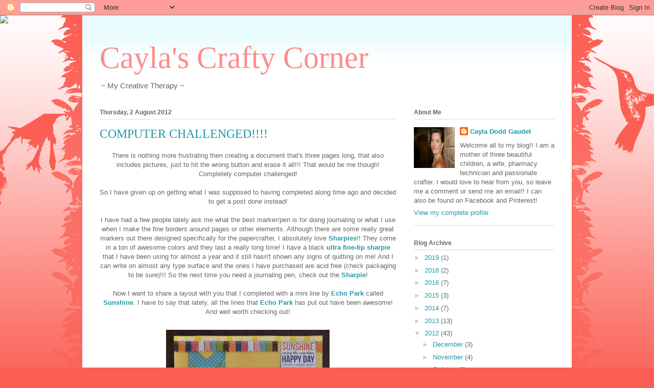

--- FILE ---
content_type: text/html; charset=UTF-8
request_url: http://caylascraftycorner.blogspot.com/2012/08/computer-challenged.html
body_size: 18073
content:
<!DOCTYPE html>
<html class='v2' dir='ltr' lang='en-GB'>
<head>
<link href='https://www.blogger.com/static/v1/widgets/335934321-css_bundle_v2.css' rel='stylesheet' type='text/css'/>
<meta content='width=1100' name='viewport'/>
<meta content='text/html; charset=UTF-8' http-equiv='Content-Type'/>
<meta content='blogger' name='generator'/>
<link href='http://caylascraftycorner.blogspot.com/favicon.ico' rel='icon' type='image/x-icon'/>
<link href='http://caylascraftycorner.blogspot.com/2012/08/computer-challenged.html' rel='canonical'/>
<link rel="alternate" type="application/atom+xml" title="Cayla&#39;s Crafty Corner - Atom" href="http://caylascraftycorner.blogspot.com/feeds/posts/default" />
<link rel="alternate" type="application/rss+xml" title="Cayla&#39;s Crafty Corner - RSS" href="http://caylascraftycorner.blogspot.com/feeds/posts/default?alt=rss" />
<link rel="service.post" type="application/atom+xml" title="Cayla&#39;s Crafty Corner - Atom" href="https://www.blogger.com/feeds/92109396309397372/posts/default" />

<link rel="alternate" type="application/atom+xml" title="Cayla&#39;s Crafty Corner - Atom" href="http://caylascraftycorner.blogspot.com/feeds/3755404928433293704/comments/default" />
<!--Can't find substitution for tag [blog.ieCssRetrofitLinks]-->
<link href='https://blogger.googleusercontent.com/img/b/R29vZ2xl/AVvXsEgKby9NhSWaYwRS3cJRT2CgcT5Dx3VgBQmEffRPu8YAmczRBeNnYjbh9spVgmpwgSKVeM4P-PL5HaUR0t-Q9_lZaJnArQuSpXNVFIgU4GuDeWaTQ6QgoBwW-SXgtbRNVaZR1vaqGsjjnro/s320/DSC_5997.jpg' rel='image_src'/>
<meta content='http://caylascraftycorner.blogspot.com/2012/08/computer-challenged.html' property='og:url'/>
<meta content='COMPUTER CHALLENGED!!!!' property='og:title'/>
<meta content=' There is nothing more frustrating then creating a document that&#39;s three pages long, that also includes pictures, just to hit the wrong butt...' property='og:description'/>
<meta content='https://blogger.googleusercontent.com/img/b/R29vZ2xl/AVvXsEgKby9NhSWaYwRS3cJRT2CgcT5Dx3VgBQmEffRPu8YAmczRBeNnYjbh9spVgmpwgSKVeM4P-PL5HaUR0t-Q9_lZaJnArQuSpXNVFIgU4GuDeWaTQ6QgoBwW-SXgtbRNVaZR1vaqGsjjnro/w1200-h630-p-k-no-nu/DSC_5997.jpg' property='og:image'/>
<title>Cayla's Crafty Corner: COMPUTER CHALLENGED!!!!</title>
<style id='page-skin-1' type='text/css'><!--
/*
-----------------------------------------------
Blogger Template Style
Name:     Ethereal
Designer: Jason Morrow
URL:      jasonmorrow.etsy.com
----------------------------------------------- */
/* Content
----------------------------------------------- */
body {
font: normal normal 13px Arial, Tahoma, Helvetica, FreeSans, sans-serif;
color: #666666;
background: #fb5e53 url(https://resources.blogblog.com/blogblog/data/1kt/ethereal/birds-2toned-bg.png) repeat-x scroll top center;
}
html body .content-outer {
min-width: 0;
max-width: 100%;
width: 100%;
}
a:link {
text-decoration: none;
color: #2198a6;
}
a:visited {
text-decoration: none;
color: #4d469c;
}
a:hover {
text-decoration: underline;
color: #2198a6;
}
.main-inner {
padding-top: 15px;
}
.body-fauxcolumn-outer {
background: transparent none repeat-x scroll top center;
}
.content-fauxcolumns .fauxcolumn-inner {
background: #ffffff url(https://resources.blogblog.com/blogblog/data/1kt/ethereal/bird-2toned-blue-fade.png) repeat-x scroll top left;
border-left: 1px solid #fb5e53;
border-right: 1px solid #fb5e53;
}
/* Flexible Background
----------------------------------------------- */
.content-fauxcolumn-outer .fauxborder-left {
width: 100%;
padding-left: 300px;
margin-left: -300px;
background-color: transparent;
background-image: url(//themes.googleusercontent.com/image?id=0BwVBOzw_-hbMNjViMzQ0ZDEtMWU1NS00ZTBkLWFjY2EtZjM5YmU4OTA2MjBm);
background-repeat: no-repeat;
background-position: left top;
}
.content-fauxcolumn-outer .fauxborder-right {
margin-right: -299px;
width: 299px;
background-color: transparent;
background-image: url(//themes.googleusercontent.com/image?id=0BwVBOzw_-hbMNjViMzQ0ZDEtMWU1NS00ZTBkLWFjY2EtZjM5YmU4OTA2MjBm);
background-repeat: no-repeat;
background-position: right top;
}
/* Columns
----------------------------------------------- */
.content-inner {
padding: 0;
}
/* Header
----------------------------------------------- */
.header-inner {
padding: 27px 0 3px;
}
.header-inner .section {
margin: 0 35px;
}
.Header h1 {
font: normal normal 60px Times, 'Times New Roman', FreeSerif, serif;
color: #ff8b8b;
}
.Header h1 a {
color: #ff8b8b;
}
.Header .description {
font-size: 115%;
color: #666666;
}
.header-inner .Header .titlewrapper,
.header-inner .Header .descriptionwrapper {
padding-left: 0;
padding-right: 0;
margin-bottom: 0;
}
/* Tabs
----------------------------------------------- */
.tabs-outer {
position: relative;
background: transparent;
}
.tabs-cap-top, .tabs-cap-bottom {
position: absolute;
width: 100%;
}
.tabs-cap-bottom {
bottom: 0;
}
.tabs-inner {
padding: 0;
}
.tabs-inner .section {
margin: 0 35px;
}
*+html body .tabs-inner .widget li {
padding: 1px;
}
.PageList {
border-bottom: 1px solid #fb5e53;
}
.tabs-inner .widget li.selected a,
.tabs-inner .widget li a:hover {
position: relative;
-moz-border-radius-topleft: 5px;
-moz-border-radius-topright: 5px;
-webkit-border-top-left-radius: 5px;
-webkit-border-top-right-radius: 5px;
-goog-ms-border-top-left-radius: 5px;
-goog-ms-border-top-right-radius: 5px;
border-top-left-radius: 5px;
border-top-right-radius: 5px;
background: #ffa183 none ;
color: #ffffff;
}
.tabs-inner .widget li a {
display: inline-block;
margin: 0;
margin-right: 1px;
padding: .65em 1.5em;
font: normal normal 12px Arial, Tahoma, Helvetica, FreeSans, sans-serif;
color: #666666;
background-color: #ffdfc7;
-moz-border-radius-topleft: 5px;
-moz-border-radius-topright: 5px;
-webkit-border-top-left-radius: 5px;
-webkit-border-top-right-radius: 5px;
-goog-ms-border-top-left-radius: 5px;
-goog-ms-border-top-right-radius: 5px;
border-top-left-radius: 5px;
border-top-right-radius: 5px;
}
/* Headings
----------------------------------------------- */
h2 {
font: normal bold 12px Arial, Tahoma, Helvetica, FreeSans, sans-serif;
color: #666666;
}
/* Widgets
----------------------------------------------- */
.main-inner .column-left-inner {
padding: 0 0 0 20px;
}
.main-inner .column-left-inner .section {
margin-right: 0;
}
.main-inner .column-right-inner {
padding: 0 20px 0 0;
}
.main-inner .column-right-inner .section {
margin-left: 0;
}
.main-inner .section {
padding: 0;
}
.main-inner .widget {
padding: 0 0 15px;
margin: 20px 0;
border-bottom: 1px solid #dbdbdb;
}
.main-inner .widget h2 {
margin: 0;
padding: .6em 0 .5em;
}
.footer-inner .widget h2 {
padding: 0 0 .4em;
}
.main-inner .widget h2 + div, .footer-inner .widget h2 + div {
padding-top: 15px;
}
.main-inner .widget .widget-content {
margin: 0;
padding: 15px 0 0;
}
.main-inner .widget ul, .main-inner .widget #ArchiveList ul.flat {
margin: -15px -15px -15px;
padding: 0;
list-style: none;
}
.main-inner .sidebar .widget h2 {
border-bottom: 1px solid #dbdbdb;
}
.main-inner .widget #ArchiveList {
margin: -15px 0 0;
}
.main-inner .widget ul li, .main-inner .widget #ArchiveList ul.flat li {
padding: .5em 15px;
text-indent: 0;
}
.main-inner .widget #ArchiveList ul li {
padding-top: .25em;
padding-bottom: .25em;
}
.main-inner .widget ul li:first-child, .main-inner .widget #ArchiveList ul.flat li:first-child {
border-top: none;
}
.main-inner .widget ul li:last-child, .main-inner .widget #ArchiveList ul.flat li:last-child {
border-bottom: none;
}
.main-inner .widget .post-body ul {
padding: 0 2.5em;
margin: .5em 0;
list-style: disc;
}
.main-inner .widget .post-body ul li {
padding: 0.25em 0;
margin-bottom: .25em;
color: #666666;
border: none;
}
.footer-inner .widget ul {
padding: 0;
list-style: none;
}
.widget .zippy {
color: #cccccc;
}
/* Posts
----------------------------------------------- */
.main.section {
margin: 0 20px;
}
body .main-inner .Blog {
padding: 0;
background-color: transparent;
border: none;
}
.main-inner .widget h2.date-header {
border-bottom: 1px solid #dbdbdb;
}
.date-outer {
position: relative;
margin: 15px 0 20px;
}
.date-outer:first-child {
margin-top: 0;
}
.date-posts {
clear: both;
}
.post-outer, .inline-ad {
border-bottom: 1px solid #dbdbdb;
padding: 30px 0;
}
.post-outer {
padding-bottom: 10px;
}
.post-outer:first-child {
padding-top: 0;
border-top: none;
}
.post-outer:last-child, .inline-ad:last-child {
border-bottom: none;
}
.post-body img {
padding: 8px;
}
h3.post-title, h4 {
font: normal normal 24px Times, Times New Roman, serif;
color: #2198a6;
}
h3.post-title a {
font: normal normal 24px Times, Times New Roman, serif;
color: #2198a6;
text-decoration: none;
}
h3.post-title a:hover {
color: #2198a6;
text-decoration: underline;
}
.post-header {
margin: 0 0 1.5em;
}
.post-body {
line-height: 1.4;
}
.post-footer {
margin: 1.5em 0 0;
}
#blog-pager {
padding: 15px;
}
.blog-feeds, .post-feeds {
margin: 1em 0;
text-align: center;
}
.post-outer .comments {
margin-top: 2em;
}
/* Comments
----------------------------------------------- */
.comments .comments-content .icon.blog-author {
background-repeat: no-repeat;
background-image: url([data-uri]);
}
.comments .comments-content .loadmore a {
background: #ffffff url(https://resources.blogblog.com/blogblog/data/1kt/ethereal/bird-2toned-blue-fade.png) repeat-x scroll top left;
}
.comments .comments-content .loadmore a {
border-top: 1px solid #dbdbdb;
border-bottom: 1px solid #dbdbdb;
}
.comments .comment-thread.inline-thread {
background: #ffffff url(https://resources.blogblog.com/blogblog/data/1kt/ethereal/bird-2toned-blue-fade.png) repeat-x scroll top left;
}
.comments .continue {
border-top: 2px solid #dbdbdb;
}
/* Footer
----------------------------------------------- */
.footer-inner {
padding: 30px 0;
overflow: hidden;
}
/* Mobile
----------------------------------------------- */
body.mobile  {
background-size: auto
}
.mobile .body-fauxcolumn-outer {
background: ;
}
.mobile .content-fauxcolumns .fauxcolumn-inner {
opacity: 0.75;
}
.mobile .content-fauxcolumn-outer .fauxborder-right {
margin-right: 0;
}
.mobile-link-button {
background-color: #ffa183;
}
.mobile-link-button a:link, .mobile-link-button a:visited {
color: #ffffff;
}
.mobile-index-contents {
color: #444444;
}
.mobile .body-fauxcolumn-outer {
background-size: 100% auto;
}
.mobile .mobile-date-outer {
border-bottom: transparent;
}
.mobile .PageList {
border-bottom: none;
}
.mobile .tabs-inner .section {
margin: 0;
}
.mobile .tabs-inner .PageList .widget-content {
background: #ffa183 none;
color: #ffffff;
}
.mobile .tabs-inner .PageList .widget-content .pagelist-arrow {
border-left: 1px solid #ffffff;
}
.mobile .footer-inner {
overflow: visible;
}
body.mobile .AdSense {
margin: 0 -10px;
}

--></style>
<style id='template-skin-1' type='text/css'><!--
body {
min-width: 960px;
}
.content-outer, .content-fauxcolumn-outer, .region-inner {
min-width: 960px;
max-width: 960px;
_width: 960px;
}
.main-inner .columns {
padding-left: 0;
padding-right: 310px;
}
.main-inner .fauxcolumn-center-outer {
left: 0;
right: 310px;
/* IE6 does not respect left and right together */
_width: expression(this.parentNode.offsetWidth -
parseInt("0") -
parseInt("310px") + 'px');
}
.main-inner .fauxcolumn-left-outer {
width: 0;
}
.main-inner .fauxcolumn-right-outer {
width: 310px;
}
.main-inner .column-left-outer {
width: 0;
right: 100%;
margin-left: -0;
}
.main-inner .column-right-outer {
width: 310px;
margin-right: -310px;
}
#layout {
min-width: 0;
}
#layout .content-outer {
min-width: 0;
width: 800px;
}
#layout .region-inner {
min-width: 0;
width: auto;
}
body#layout div.add_widget {
padding: 8px;
}
body#layout div.add_widget a {
margin-left: 32px;
}
--></style>
<link href='https://www.blogger.com/dyn-css/authorization.css?targetBlogID=92109396309397372&amp;zx=c14465c2-31af-4e42-a99f-88a3e24b37a4' media='none' onload='if(media!=&#39;all&#39;)media=&#39;all&#39;' rel='stylesheet'/><noscript><link href='https://www.blogger.com/dyn-css/authorization.css?targetBlogID=92109396309397372&amp;zx=c14465c2-31af-4e42-a99f-88a3e24b37a4' rel='stylesheet'/></noscript>
<meta name='google-adsense-platform-account' content='ca-host-pub-1556223355139109'/>
<meta name='google-adsense-platform-domain' content='blogspot.com'/>

</head>
<body class='loading variant-hummingBirds2'>
<div class='navbar section' id='navbar' name='Navbar'><div class='widget Navbar' data-version='1' id='Navbar1'><script type="text/javascript">
    function setAttributeOnload(object, attribute, val) {
      if(window.addEventListener) {
        window.addEventListener('load',
          function(){ object[attribute] = val; }, false);
      } else {
        window.attachEvent('onload', function(){ object[attribute] = val; });
      }
    }
  </script>
<div id="navbar-iframe-container"></div>
<script type="text/javascript" src="https://apis.google.com/js/platform.js"></script>
<script type="text/javascript">
      gapi.load("gapi.iframes:gapi.iframes.style.bubble", function() {
        if (gapi.iframes && gapi.iframes.getContext) {
          gapi.iframes.getContext().openChild({
              url: 'https://www.blogger.com/navbar/92109396309397372?po\x3d3755404928433293704\x26origin\x3dhttp://caylascraftycorner.blogspot.com',
              where: document.getElementById("navbar-iframe-container"),
              id: "navbar-iframe"
          });
        }
      });
    </script><script type="text/javascript">
(function() {
var script = document.createElement('script');
script.type = 'text/javascript';
script.src = '//pagead2.googlesyndication.com/pagead/js/google_top_exp.js';
var head = document.getElementsByTagName('head')[0];
if (head) {
head.appendChild(script);
}})();
</script>
</div></div>
<div class='body-fauxcolumns'>
<div class='fauxcolumn-outer body-fauxcolumn-outer'>
<div class='cap-top'>
<div class='cap-left'></div>
<div class='cap-right'></div>
</div>
<div class='fauxborder-left'>
<div class='fauxborder-right'></div>
<div class='fauxcolumn-inner'>
</div>
</div>
<div class='cap-bottom'>
<div class='cap-left'></div>
<div class='cap-right'></div>
</div>
</div>
</div>
<div class='content'>
<div class='content-fauxcolumns'>
<div class='fauxcolumn-outer content-fauxcolumn-outer'>
<div class='cap-top'>
<div class='cap-left'></div>
<div class='cap-right'></div>
</div>
<div class='fauxborder-left'>
<div class='fauxborder-right'></div>
<div class='fauxcolumn-inner'>
</div>
</div>
<div class='cap-bottom'>
<div class='cap-left'></div>
<div class='cap-right'></div>
</div>
</div>
</div>
<div class='content-outer'>
<div class='content-cap-top cap-top'>
<div class='cap-left'></div>
<div class='cap-right'></div>
</div>
<div class='fauxborder-left content-fauxborder-left'>
<div class='fauxborder-right content-fauxborder-right'></div>
<div class='content-inner'>
<header>
<div class='header-outer'>
<div class='header-cap-top cap-top'>
<div class='cap-left'></div>
<div class='cap-right'></div>
</div>
<div class='fauxborder-left header-fauxborder-left'>
<div class='fauxborder-right header-fauxborder-right'></div>
<div class='region-inner header-inner'>
<div class='header section' id='header' name='Header'><div class='widget Header' data-version='1' id='Header1'>
<div id='header-inner'>
<div class='titlewrapper'>
<h1 class='title'>
<a href='http://caylascraftycorner.blogspot.com/'>
Cayla's Crafty Corner
</a>
</h1>
</div>
<div class='descriptionwrapper'>
<p class='description'><span>~ My Creative Therapy ~</span></p>
</div>
</div>
</div></div>
</div>
</div>
<div class='header-cap-bottom cap-bottom'>
<div class='cap-left'></div>
<div class='cap-right'></div>
</div>
</div>
</header>
<div class='tabs-outer'>
<div class='tabs-cap-top cap-top'>
<div class='cap-left'></div>
<div class='cap-right'></div>
</div>
<div class='fauxborder-left tabs-fauxborder-left'>
<div class='fauxborder-right tabs-fauxborder-right'></div>
<div class='region-inner tabs-inner'>
<div class='tabs no-items section' id='crosscol' name='Cross-column'></div>
<div class='tabs no-items section' id='crosscol-overflow' name='Cross-Column 2'></div>
</div>
</div>
<div class='tabs-cap-bottom cap-bottom'>
<div class='cap-left'></div>
<div class='cap-right'></div>
</div>
</div>
<div class='main-outer'>
<div class='main-cap-top cap-top'>
<div class='cap-left'></div>
<div class='cap-right'></div>
</div>
<div class='fauxborder-left main-fauxborder-left'>
<div class='fauxborder-right main-fauxborder-right'></div>
<div class='region-inner main-inner'>
<div class='columns fauxcolumns'>
<div class='fauxcolumn-outer fauxcolumn-center-outer'>
<div class='cap-top'>
<div class='cap-left'></div>
<div class='cap-right'></div>
</div>
<div class='fauxborder-left'>
<div class='fauxborder-right'></div>
<div class='fauxcolumn-inner'>
</div>
</div>
<div class='cap-bottom'>
<div class='cap-left'></div>
<div class='cap-right'></div>
</div>
</div>
<div class='fauxcolumn-outer fauxcolumn-left-outer'>
<div class='cap-top'>
<div class='cap-left'></div>
<div class='cap-right'></div>
</div>
<div class='fauxborder-left'>
<div class='fauxborder-right'></div>
<div class='fauxcolumn-inner'>
</div>
</div>
<div class='cap-bottom'>
<div class='cap-left'></div>
<div class='cap-right'></div>
</div>
</div>
<div class='fauxcolumn-outer fauxcolumn-right-outer'>
<div class='cap-top'>
<div class='cap-left'></div>
<div class='cap-right'></div>
</div>
<div class='fauxborder-left'>
<div class='fauxborder-right'></div>
<div class='fauxcolumn-inner'>
</div>
</div>
<div class='cap-bottom'>
<div class='cap-left'></div>
<div class='cap-right'></div>
</div>
</div>
<!-- corrects IE6 width calculation -->
<div class='columns-inner'>
<div class='column-center-outer'>
<div class='column-center-inner'>
<div class='main section' id='main' name='Main'><div class='widget Blog' data-version='1' id='Blog1'>
<div class='blog-posts hfeed'>

          <div class="date-outer">
        
<h2 class='date-header'><span>Thursday, 2 August 2012</span></h2>

          <div class="date-posts">
        
<div class='post-outer'>
<div class='post hentry uncustomized-post-template' itemprop='blogPost' itemscope='itemscope' itemtype='http://schema.org/BlogPosting'>
<meta content='https://blogger.googleusercontent.com/img/b/R29vZ2xl/AVvXsEgKby9NhSWaYwRS3cJRT2CgcT5Dx3VgBQmEffRPu8YAmczRBeNnYjbh9spVgmpwgSKVeM4P-PL5HaUR0t-Q9_lZaJnArQuSpXNVFIgU4GuDeWaTQ6QgoBwW-SXgtbRNVaZR1vaqGsjjnro/s320/DSC_5997.jpg' itemprop='image_url'/>
<meta content='92109396309397372' itemprop='blogId'/>
<meta content='3755404928433293704' itemprop='postId'/>
<a name='3755404928433293704'></a>
<h3 class='post-title entry-title' itemprop='name'>
COMPUTER CHALLENGED!!!!
</h3>
<div class='post-header'>
<div class='post-header-line-1'></div>
</div>
<div class='post-body entry-content' id='post-body-3755404928433293704' itemprop='description articleBody'>
<div style="text-align: center;">
There is nothing more frustrating then creating a document that's three pages long, that also includes pictures, just to hit the wrong button and erase it all!!! That would be me though! Completely computer challenged!</div>
<div style="text-align: center;">
<br /></div>
<div style="text-align: center;">
So I have given up on getting what I was supposed to having completed along time ago and decided to get a post done instead!</div>
<div style="text-align: center;">
<br /></div>
<div style="text-align: center;">
I have had a few people lately ask me what the best marker/pen is for doing journaling or what I use when I make the fine borders around pages or other elements. Although there are some really great markers out there designed specifically for the papercrafter, I absolutely love <a href="http://www.sharpie.com/enCA/Pages/Home.aspx" target="_blank"><b>Sharpies</b></a>!! They come in a ton of awesome colors and they last a really long time! I have a black <a href="http://www.sharpie.com/enCA/Pages/ultra-fine-point-marker.aspx" target="_blank"><b>ultra fine-tip sharpie</b></a> that I have been using for almost a year and it still hasn't shown any signs of quitting on me! And I can write on almost any type surface and the ones I have purchased are acid free (check packaging to be sure)!!! So the next time you need a journaling pen, check out the <a href="http://www.sharpie.com/enCA/Pages/Home.aspx" target="_blank"><b>Sharpie</b></a>!</div>
<div style="text-align: center;">
<br /></div>
<div style="text-align: center;">
Now I want to share a layout with you that I completed with a mini line by <a href="http://www.echoparkpaper.com/index.html" target="_blank"><b>Echo Park</b></a> called <b><a href="http://www.echoparkpaper.com/collections/mini-themes/sunshine.html" target="_blank">Sunshine</a></b>. I have to say that lately, all the lines that <a href="http://www.echoparkpaper.com/index.html" target="_blank"><b>Echo Park</b></a> has put out have been awesome! And well worth checking out!<br />
<br />
<div class="separator" style="clear: both; text-align: center;">
<a href="https://blogger.googleusercontent.com/img/b/R29vZ2xl/AVvXsEgKby9NhSWaYwRS3cJRT2CgcT5Dx3VgBQmEffRPu8YAmczRBeNnYjbh9spVgmpwgSKVeM4P-PL5HaUR0t-Q9_lZaJnArQuSpXNVFIgU4GuDeWaTQ6QgoBwW-SXgtbRNVaZR1vaqGsjjnro/s1600/DSC_5997.jpg" imageanchor="1" style="margin-left: 1em; margin-right: 1em;"><img border="0" height="317" src="https://blogger.googleusercontent.com/img/b/R29vZ2xl/AVvXsEgKby9NhSWaYwRS3cJRT2CgcT5Dx3VgBQmEffRPu8YAmczRBeNnYjbh9spVgmpwgSKVeM4P-PL5HaUR0t-Q9_lZaJnArQuSpXNVFIgU4GuDeWaTQ6QgoBwW-SXgtbRNVaZR1vaqGsjjnro/s320/DSC_5997.jpg" width="320" /></a></div>
<br />
One of the 12x12 pattern papers from this line was just a sheet full of different types of borders and journaling cards which I cut up and used for embellishments. (Palm tree, surf boards, banner border at the top, fish, etc.) <br />
<br />
<div class="separator" style="clear: both; text-align: center;">
<a href="https://blogger.googleusercontent.com/img/b/R29vZ2xl/AVvXsEiiN74jfy45qtN4yPYxRWcc5Z5uzwK8-xI_w2KlkR6NlkJG5_FunYwSBD8kq5-xU3R9sCglAeq4Pbja-yNn4y79TiRb55dzZiFG1b2BZ_mv4qIDXCObpAnqQocMi39AitR4mT2cA6AoZm8/s1600/DSC_5993.jpg" imageanchor="1" style="margin-left: 1em; margin-right: 1em;"><img border="0" height="265" src="https://blogger.googleusercontent.com/img/b/R29vZ2xl/AVvXsEiiN74jfy45qtN4yPYxRWcc5Z5uzwK8-xI_w2KlkR6NlkJG5_FunYwSBD8kq5-xU3R9sCglAeq4Pbja-yNn4y79TiRb55dzZiFG1b2BZ_mv4qIDXCObpAnqQocMi39AitR4mT2cA6AoZm8/s400/DSC_5993.jpg" width="400" /></a></div>
<br />
<div class="separator" style="clear: both; text-align: center;">
<br /></div>
<div class="separator" style="clear: both; text-align: center;">
<a href="https://blogger.googleusercontent.com/img/b/R29vZ2xl/AVvXsEjhRrVxGOyHvExZrKnxZMe79Yp4BrzaLItcucmu0ui5eKpHkt3fe-yRnstzeSF8u4IUUzqGEUbATzdgHHJTrs3WE8zG7YMQQMJVW9MRvSvSlOswo0DDSwgdghGKvZj817sL-TSgxuFbNLo/s1600/DSC_5995.jpg" imageanchor="1" style="margin-left: 1em; margin-right: 1em;"><img border="0" height="265" src="https://blogger.googleusercontent.com/img/b/R29vZ2xl/AVvXsEjhRrVxGOyHvExZrKnxZMe79Yp4BrzaLItcucmu0ui5eKpHkt3fe-yRnstzeSF8u4IUUzqGEUbATzdgHHJTrs3WE8zG7YMQQMJVW9MRvSvSlOswo0DDSwgdghGKvZj817sL-TSgxuFbNLo/s400/DSC_5995.jpg" width="400" /></a></div>
<br />
I wish I could say that the down pointing arrows on the page were created in a quick and easy way... but unfortunately I can't. So I have given you step by step instruction on how I created them. If there is an easier way, I would love to hear about it!!!<br />
<br />
1. First I lined my ruler up along the left edge of a 12" long strip of pattern paper (but you can easily customize your arrows to any paper size) and drew a line along the right side of the ruler.&nbsp; </div>
<div style="text-align: center;">
<br /></div>
<div style="text-align: center;">
<div class="separator" style="clear: both; text-align: center;">
<a href="https://blogger.googleusercontent.com/img/b/R29vZ2xl/AVvXsEiIRxub5zSN4LrXcmlTncSyF3ONzREWfOn41M73IhOllTOIyi2hjcy6vk2LzNCAh10VitZZxUi4QVTIipLhryMlnmJxuzcJuUWL4fry-FSAvv9G9mTd7vbNhqN3Uxz-jw43Zes4nPiiLSc/s1600/pic+1.jpg" imageanchor="1" style="margin-left: 1em; margin-right: 1em;"><img border="0" height="320" src="https://blogger.googleusercontent.com/img/b/R29vZ2xl/AVvXsEiIRxub5zSN4LrXcmlTncSyF3ONzREWfOn41M73IhOllTOIyi2hjcy6vk2LzNCAh10VitZZxUi4QVTIipLhryMlnmJxuzcJuUWL4fry-FSAvv9G9mTd7vbNhqN3Uxz-jw43Zes4nPiiLSc/s320/pic+1.jpg" width="239" /></a></div>
<br />
<div class="separator" style="clear: both; text-align: center;">
<a href="https://blogger.googleusercontent.com/img/b/R29vZ2xl/AVvXsEhtVDhxMRz07BhiO7-Sbv1U_Ttgm87DSYZ_FEEh7qyYdoV514ZdzorLEMMpOCaJqA4qOJrXHVCNBi38Fl00G5gp_v60rN8KcH6hRsl6-u8O1AbEp66m1ywilBklGo-AuYHmsDJMTrj2Ugs/s1600/pic+2.jpg" imageanchor="1" style="margin-left: 1em; margin-right: 1em;"><img border="0" height="320" src="https://blogger.googleusercontent.com/img/b/R29vZ2xl/AVvXsEhtVDhxMRz07BhiO7-Sbv1U_Ttgm87DSYZ_FEEh7qyYdoV514ZdzorLEMMpOCaJqA4qOJrXHVCNBi38Fl00G5gp_v60rN8KcH6hRsl6-u8O1AbEp66m1ywilBklGo-AuYHmsDJMTrj2Ugs/s320/pic+2.jpg" width="239" /></a></div>
<br />
2. Next I lined my ruler up along the right side of the line I had just drawn and traced another line along the right side of the ruler. (For simplicity I just used the width of my ruler as a measuring guide, but you could mark out different measurement to get different widths and sizes for your arrows.)<br />
<br />
<div class="separator" style="clear: both; text-align: center;">
<a href="https://blogger.googleusercontent.com/img/b/R29vZ2xl/AVvXsEhYVQ0U5v1o60mC9EF9cYBrV6x5wIMlreurUnEjgwYy1HqAABuEIrPrJd4s_cwu_iRgSDelye6dnZVNV7SIHTtJQYtoAdYYSU7Ibx5yYS9I7Sj09d8k1F7UnZRDrO9glFhO0D7ufPw_vvE/s1600/pic+3.jpg" imageanchor="1" style="margin-left: 1em; margin-right: 1em;"><img border="0" height="320" src="https://blogger.googleusercontent.com/img/b/R29vZ2xl/AVvXsEhYVQ0U5v1o60mC9EF9cYBrV6x5wIMlreurUnEjgwYy1HqAABuEIrPrJd4s_cwu_iRgSDelye6dnZVNV7SIHTtJQYtoAdYYSU7Ibx5yYS9I7Sj09d8k1F7UnZRDrO9glFhO0D7ufPw_vvE/s320/pic+3.jpg" width="239" /></a></div>
<br />
<div class="separator" style="clear: both; text-align: center;">
<a href="https://blogger.googleusercontent.com/img/b/R29vZ2xl/AVvXsEgrJg5fL17U6_I2S3BlEaGhUSLl2XGxIA8J4q7iFeNQKS8Q-ger-dg6nEQZtxl0EQQhs18NUi7bDRnxV28yVnwsQYcjT0gcUehm3t-nukUj4c4F5Y3MCzpL0dC1Cd7uE_7NkmCYjSFMzWU/s1600/pic+4.jpg" imageanchor="1" style="margin-left: 1em; margin-right: 1em;"><img border="0" height="320" src="https://blogger.googleusercontent.com/img/b/R29vZ2xl/AVvXsEgrJg5fL17U6_I2S3BlEaGhUSLl2XGxIA8J4q7iFeNQKS8Q-ger-dg6nEQZtxl0EQQhs18NUi7bDRnxV28yVnwsQYcjT0gcUehm3t-nukUj4c4F5Y3MCzpL0dC1Cd7uE_7NkmCYjSFMzWU/s320/pic+4.jpg" width="239" /></a></div>
<br />
3. I then turned my ruler and drew some horizontal lines, again using my ruler width for a measuring guide. <br />
<br />
<div class="separator" style="clear: both; text-align: center;">
<a href="https://blogger.googleusercontent.com/img/b/R29vZ2xl/AVvXsEhXN81x4WiPHVsCJ23JFLyiy7AALwosmwXHkosjYHmIirjjJ1EzFsfmWP4ecMDBfB5CsqbbJksMLA3nC-GKWDOJOD2tuHm1yB4_hYlPuTCk2oByBrWKtlvprlJP9EkPqxVuUmzTyg_KjJc/s1600/pic+5.jpg" imageanchor="1" style="margin-left: 1em; margin-right: 1em;"><img border="0" height="320" src="https://blogger.googleusercontent.com/img/b/R29vZ2xl/AVvXsEhXN81x4WiPHVsCJ23JFLyiy7AALwosmwXHkosjYHmIirjjJ1EzFsfmWP4ecMDBfB5CsqbbJksMLA3nC-GKWDOJOD2tuHm1yB4_hYlPuTCk2oByBrWKtlvprlJP9EkPqxVuUmzTyg_KjJc/s320/pic+5.jpg" width="239" /></a></div>
<br />
4. Next you want to draw some diagonal lines going from corner to center in both columns. (It is hard to see my diagonal lines on the right because they are going in the same direction as the stripes on the pattern paper.)<br />
<br />
<div class="separator" style="clear: both; text-align: center;">
<a href="https://blogger.googleusercontent.com/img/b/R29vZ2xl/AVvXsEgewlrUTgPh6EtbnDZUXoJoqv3vQNZQVLeSCepqsJSBY3JvMpYBcht5S0MUNd_WJcY-armllKCy2aKLdgzLtjBS0WCN5uYVGsgMehZ0UTc6zZELQTJcY5yP_28Uo5ioznPcwC3CHKxH6OM/s1600/pic+6.jpg" imageanchor="1" style="margin-left: 1em; margin-right: 1em;"><img border="0" height="320" src="https://blogger.googleusercontent.com/img/b/R29vZ2xl/AVvXsEgewlrUTgPh6EtbnDZUXoJoqv3vQNZQVLeSCepqsJSBY3JvMpYBcht5S0MUNd_WJcY-armllKCy2aKLdgzLtjBS0WCN5uYVGsgMehZ0UTc6zZELQTJcY5yP_28Uo5ioznPcwC3CHKxH6OM/s320/pic+6.jpg" width="239" /></a></div>
<br />
&nbsp;5. You then want to trim along the furthest vertical line to get rid of the extra paper you won't be needing.<br />
<br />
6. Then cut along each diagonal line to create your arrow pieces.<br />
<br />
<div class="separator" style="clear: both; text-align: center;">
<a href="https://blogger.googleusercontent.com/img/b/R29vZ2xl/AVvXsEj2MyB6yKTSef4x5Vtv9B_97Q2Z-n0sibH7u3IslRGfqXVxy2DEFsqWMEB7lBtT-BNgm69bCEReJZVTJCSxxzcgCO2RPVFPv32EJRgjoAIMjQwu4LjGNd2zgAKNTjDZs2jxAuMI2U2CY5E/s1600/pic+7.jpg" imageanchor="1" style="margin-left: 1em; margin-right: 1em;"><img border="0" height="320" src="https://blogger.googleusercontent.com/img/b/R29vZ2xl/AVvXsEj2MyB6yKTSef4x5Vtv9B_97Q2Z-n0sibH7u3IslRGfqXVxy2DEFsqWMEB7lBtT-BNgm69bCEReJZVTJCSxxzcgCO2RPVFPv32EJRgjoAIMjQwu4LjGNd2zgAKNTjDZs2jxAuMI2U2CY5E/s320/pic+7.jpg" width="239" /></a></div>
<br />
<div class="separator" style="clear: both; text-align: center;">
<a href="https://blogger.googleusercontent.com/img/b/R29vZ2xl/AVvXsEjceWqT1v3tNbJGfs7fZ9juLSvmqs7s-n4g_oq4_Ik7rW7djDTi2S2k1JScqQBFvj-fEuERbXmqK1higTYb2WRXlVsQHrtcB0pf5SXgdJFKH_xnP-ibbZt7c1cHDPIGUoE2I_Egy9hZyYk/s1600/pic+8.jpg" imageanchor="1" style="margin-left: 1em; margin-right: 1em;"><img border="0" height="320" src="https://blogger.googleusercontent.com/img/b/R29vZ2xl/AVvXsEjceWqT1v3tNbJGfs7fZ9juLSvmqs7s-n4g_oq4_Ik7rW7djDTi2S2k1JScqQBFvj-fEuERbXmqK1higTYb2WRXlVsQHrtcB0pf5SXgdJFKH_xnP-ibbZt7c1cHDPIGUoE2I_Egy9hZyYk/s320/pic+8.jpg" width="239" /></a></div>
<br />
And here is a card I created using my arrow points! And if you look closely, you will notice that my fave Sharpie pen has made an appearance!!!<br />
<br />
<div class="separator" style="clear: both; text-align: center;">
<a href="https://blogger.googleusercontent.com/img/b/R29vZ2xl/AVvXsEhGSkRvqUUDWRt6Zn06VzWx6rWTc7lPwQbqoIXW3irShv7-r8ElwXRQ4v46Oj9gYfvtBtHOqHDA-gziIC3vVu_jt2iSpCPaB2WsvfcIa7bArzYxrbxLBJozPbbLjXboHZw8Ec6C-IEDk6I/s1600/pic+9.jpg" imageanchor="1" style="margin-left: 1em; margin-right: 1em;"><img border="0" height="320" src="https://blogger.googleusercontent.com/img/b/R29vZ2xl/AVvXsEhGSkRvqUUDWRt6Zn06VzWx6rWTc7lPwQbqoIXW3irShv7-r8ElwXRQ4v46Oj9gYfvtBtHOqHDA-gziIC3vVu_jt2iSpCPaB2WsvfcIa7bArzYxrbxLBJozPbbLjXboHZw8Ec6C-IEDk6I/s320/pic+9.jpg" width="239" /></a></div>
<br />
This is a fun way to add direction or movement to a project and I hope you will give it a try!!!</div>
<div style='clear: both;'></div>
</div>
<div class='post-footer'>
<div class='post-footer-line post-footer-line-1'>
<span class='post-author vcard'>
</span>
<span class='post-timestamp'>
at
<meta content='http://caylascraftycorner.blogspot.com/2012/08/computer-challenged.html' itemprop='url'/>
<a class='timestamp-link' href='http://caylascraftycorner.blogspot.com/2012/08/computer-challenged.html' rel='bookmark' title='permanent link'><abbr class='published' itemprop='datePublished' title='2012-08-02T14:45:00-06:00'>August 02, 2012</abbr></a>
</span>
<span class='post-comment-link'>
</span>
<span class='post-icons'>
<span class='item-control blog-admin pid-799664038'>
<a href='https://www.blogger.com/post-edit.g?blogID=92109396309397372&postID=3755404928433293704&from=pencil' title='Edit Post'>
<img alt='' class='icon-action' height='18' src='https://resources.blogblog.com/img/icon18_edit_allbkg.gif' width='18'/>
</a>
</span>
</span>
<div class='post-share-buttons goog-inline-block'>
</div>
</div>
<div class='post-footer-line post-footer-line-2'>
<span class='post-labels'>
</span>
</div>
<div class='post-footer-line post-footer-line-3'>
<span class='post-location'>
</span>
</div>
</div>
</div>
<div class='comments' id='comments'>
<a name='comments'></a>
<h4>4 comments:</h4>
<div class='comments-content'>
<script async='async' src='' type='text/javascript'></script>
<script type='text/javascript'>
    (function() {
      var items = null;
      var msgs = null;
      var config = {};

// <![CDATA[
      var cursor = null;
      if (items && items.length > 0) {
        cursor = parseInt(items[items.length - 1].timestamp) + 1;
      }

      var bodyFromEntry = function(entry) {
        var text = (entry &&
                    ((entry.content && entry.content.$t) ||
                     (entry.summary && entry.summary.$t))) ||
            '';
        if (entry && entry.gd$extendedProperty) {
          for (var k in entry.gd$extendedProperty) {
            if (entry.gd$extendedProperty[k].name == 'blogger.contentRemoved') {
              return '<span class="deleted-comment">' + text + '</span>';
            }
          }
        }
        return text;
      }

      var parse = function(data) {
        cursor = null;
        var comments = [];
        if (data && data.feed && data.feed.entry) {
          for (var i = 0, entry; entry = data.feed.entry[i]; i++) {
            var comment = {};
            // comment ID, parsed out of the original id format
            var id = /blog-(\d+).post-(\d+)/.exec(entry.id.$t);
            comment.id = id ? id[2] : null;
            comment.body = bodyFromEntry(entry);
            comment.timestamp = Date.parse(entry.published.$t) + '';
            if (entry.author && entry.author.constructor === Array) {
              var auth = entry.author[0];
              if (auth) {
                comment.author = {
                  name: (auth.name ? auth.name.$t : undefined),
                  profileUrl: (auth.uri ? auth.uri.$t : undefined),
                  avatarUrl: (auth.gd$image ? auth.gd$image.src : undefined)
                };
              }
            }
            if (entry.link) {
              if (entry.link[2]) {
                comment.link = comment.permalink = entry.link[2].href;
              }
              if (entry.link[3]) {
                var pid = /.*comments\/default\/(\d+)\?.*/.exec(entry.link[3].href);
                if (pid && pid[1]) {
                  comment.parentId = pid[1];
                }
              }
            }
            comment.deleteclass = 'item-control blog-admin';
            if (entry.gd$extendedProperty) {
              for (var k in entry.gd$extendedProperty) {
                if (entry.gd$extendedProperty[k].name == 'blogger.itemClass') {
                  comment.deleteclass += ' ' + entry.gd$extendedProperty[k].value;
                } else if (entry.gd$extendedProperty[k].name == 'blogger.displayTime') {
                  comment.displayTime = entry.gd$extendedProperty[k].value;
                }
              }
            }
            comments.push(comment);
          }
        }
        return comments;
      };

      var paginator = function(callback) {
        if (hasMore()) {
          var url = config.feed + '?alt=json&v=2&orderby=published&reverse=false&max-results=50';
          if (cursor) {
            url += '&published-min=' + new Date(cursor).toISOString();
          }
          window.bloggercomments = function(data) {
            var parsed = parse(data);
            cursor = parsed.length < 50 ? null
                : parseInt(parsed[parsed.length - 1].timestamp) + 1
            callback(parsed);
            window.bloggercomments = null;
          }
          url += '&callback=bloggercomments';
          var script = document.createElement('script');
          script.type = 'text/javascript';
          script.src = url;
          document.getElementsByTagName('head')[0].appendChild(script);
        }
      };
      var hasMore = function() {
        return !!cursor;
      };
      var getMeta = function(key, comment) {
        if ('iswriter' == key) {
          var matches = !!comment.author
              && comment.author.name == config.authorName
              && comment.author.profileUrl == config.authorUrl;
          return matches ? 'true' : '';
        } else if ('deletelink' == key) {
          return config.baseUri + '/comment/delete/'
               + config.blogId + '/' + comment.id;
        } else if ('deleteclass' == key) {
          return comment.deleteclass;
        }
        return '';
      };

      var replybox = null;
      var replyUrlParts = null;
      var replyParent = undefined;

      var onReply = function(commentId, domId) {
        if (replybox == null) {
          // lazily cache replybox, and adjust to suit this style:
          replybox = document.getElementById('comment-editor');
          if (replybox != null) {
            replybox.height = '250px';
            replybox.style.display = 'block';
            replyUrlParts = replybox.src.split('#');
          }
        }
        if (replybox && (commentId !== replyParent)) {
          replybox.src = '';
          document.getElementById(domId).insertBefore(replybox, null);
          replybox.src = replyUrlParts[0]
              + (commentId ? '&parentID=' + commentId : '')
              + '#' + replyUrlParts[1];
          replyParent = commentId;
        }
      };

      var hash = (window.location.hash || '#').substring(1);
      var startThread, targetComment;
      if (/^comment-form_/.test(hash)) {
        startThread = hash.substring('comment-form_'.length);
      } else if (/^c[0-9]+$/.test(hash)) {
        targetComment = hash.substring(1);
      }

      // Configure commenting API:
      var configJso = {
        'maxDepth': config.maxThreadDepth
      };
      var provider = {
        'id': config.postId,
        'data': items,
        'loadNext': paginator,
        'hasMore': hasMore,
        'getMeta': getMeta,
        'onReply': onReply,
        'rendered': true,
        'initComment': targetComment,
        'initReplyThread': startThread,
        'config': configJso,
        'messages': msgs
      };

      var render = function() {
        if (window.goog && window.goog.comments) {
          var holder = document.getElementById('comment-holder');
          window.goog.comments.render(holder, provider);
        }
      };

      // render now, or queue to render when library loads:
      if (window.goog && window.goog.comments) {
        render();
      } else {
        window.goog = window.goog || {};
        window.goog.comments = window.goog.comments || {};
        window.goog.comments.loadQueue = window.goog.comments.loadQueue || [];
        window.goog.comments.loadQueue.push(render);
      }
    })();
// ]]>
  </script>
<div id='comment-holder'>
<div class="comment-thread toplevel-thread"><ol id="top-ra"><li class="comment" id="c9072219425588088525"><div class="avatar-image-container"><img src="//blogger.googleusercontent.com/img/b/R29vZ2xl/AVvXsEgV--z01nmAHZZqW_XiZpDosEVHYr3lZXy0LefwaaqIyRSBKGOXWUjw3s0zDIEuKo8BDnw2MX6wTik6Go3WIYBgPN20YYzdb9zwnDqmVidwDIzFgsWPZWHEAV6Tq-CxTQ/s45-c/*" alt=""/></div><div class="comment-block"><div class="comment-header"><cite class="user"><a href="https://www.blogger.com/profile/17905813388496685452" rel="nofollow">~Amy~</a></cite><span class="icon user "></span><span class="datetime secondary-text"><a rel="nofollow" href="http://caylascraftycorner.blogspot.com/2012/08/computer-challenged.html?showComment=1343940737741#c9072219425588088525">2 August 2012 at 14:52</a></span></div><p class="comment-content">Love those arrows!!  Bought some of that Echo Park on the weekend :) Cannot wait to use it!!<br>~Amy</p><span class="comment-actions secondary-text"><a class="comment-reply" target="_self" data-comment-id="9072219425588088525">Reply</a><span class="item-control blog-admin blog-admin pid-1322452729"><a target="_self" href="https://www.blogger.com/comment/delete/92109396309397372/9072219425588088525">Delete</a></span></span></div><div class="comment-replies"><div id="c9072219425588088525-rt" class="comment-thread inline-thread"><span class="thread-toggle thread-expanded"><span class="thread-arrow"></span><span class="thread-count"><a target="_self">Replies</a></span></span><ol id="c9072219425588088525-ra" class="thread-chrome thread-expanded"><div><li class="comment" id="c6850322842374032417"><div class="avatar-image-container"><img src="//blogger.googleusercontent.com/img/b/R29vZ2xl/AVvXsEhGoiSdI0iddQmMzZEQHzyMBAobcWPl2mEkSAIOREr6uboE1Fq999ahx9qDV_Z5T74hmuFcf9719tgJp2CZqX2TdgMJseNd1ui0DDA4gE31rc6rj6ifPPcrD5mvCeP-f6M/s45-c/*" alt=""/></div><div class="comment-block"><div class="comment-header"><cite class="user"><a href="https://www.blogger.com/profile/08094722450954635547" rel="nofollow">Cayla Dodd Gaudet</a></cite><span class="icon user blog-author"></span><span class="datetime secondary-text"><a rel="nofollow" href="http://caylascraftycorner.blogspot.com/2012/08/computer-challenged.html?showComment=1343941176793#c6850322842374032417">2 August 2012 at 14:59</a></span></div><p class="comment-content">Thanks Amy!! Have fun with the paper! You&#39;ll have to bring your project in when you&#39;ve finished it!!!!!</p><span class="comment-actions secondary-text"><span class="item-control blog-admin blog-admin pid-799664038"><a target="_self" href="https://www.blogger.com/comment/delete/92109396309397372/6850322842374032417">Delete</a></span></span></div><div class="comment-replies"><div id="c6850322842374032417-rt" class="comment-thread inline-thread hidden"><span class="thread-toggle thread-expanded"><span class="thread-arrow"></span><span class="thread-count"><a target="_self">Replies</a></span></span><ol id="c6850322842374032417-ra" class="thread-chrome thread-expanded"><div></div><div id="c6850322842374032417-continue" class="continue"><a class="comment-reply" target="_self" data-comment-id="6850322842374032417">Reply</a></div></ol></div></div><div class="comment-replybox-single" id="c6850322842374032417-ce"></div></li></div><div id="c9072219425588088525-continue" class="continue"><a class="comment-reply" target="_self" data-comment-id="9072219425588088525">Reply</a></div></ol></div></div><div class="comment-replybox-single" id="c9072219425588088525-ce"></div></li><li class="comment" id="c3687790296836952232"><div class="avatar-image-container"><img src="//blogger.googleusercontent.com/img/b/R29vZ2xl/AVvXsEiEWDbUgTG2JTIzGjLozNSKoEQAGvQpYTfYN627n5F7knkZti8sBVlnVXw6ZclEN6XSJW_e00IMZnSB4OrejRWbAqtzq05bDvc2X1TwsBfdVvsSLUAUdQPjMA8mzM8VKkU/s45-c/IMG_0783.jpg" alt=""/></div><div class="comment-block"><div class="comment-header"><cite class="user"><a href="https://www.blogger.com/profile/07610461085001208344" rel="nofollow">Leanne4Ever</a></cite><span class="icon user "></span><span class="datetime secondary-text"><a rel="nofollow" href="http://caylascraftycorner.blogspot.com/2012/08/computer-challenged.html?showComment=1343963478423#c3687790296836952232">2 August 2012 at 21:11</a></span></div><p class="comment-content">Thanks for the arrows Cayla!  Now, do you you have a quick and easy octagon????</p><span class="comment-actions secondary-text"><a class="comment-reply" target="_self" data-comment-id="3687790296836952232">Reply</a><span class="item-control blog-admin blog-admin pid-2060209238"><a target="_self" href="https://www.blogger.com/comment/delete/92109396309397372/3687790296836952232">Delete</a></span></span></div><div class="comment-replies"><div id="c3687790296836952232-rt" class="comment-thread inline-thread hidden"><span class="thread-toggle thread-expanded"><span class="thread-arrow"></span><span class="thread-count"><a target="_self">Replies</a></span></span><ol id="c3687790296836952232-ra" class="thread-chrome thread-expanded"><div></div><div id="c3687790296836952232-continue" class="continue"><a class="comment-reply" target="_self" data-comment-id="3687790296836952232">Reply</a></div></ol></div></div><div class="comment-replybox-single" id="c3687790296836952232-ce"></div></li><li class="comment" id="c8461782113146504544"><div class="avatar-image-container"><img src="//blogger.googleusercontent.com/img/b/R29vZ2xl/AVvXsEhGoiSdI0iddQmMzZEQHzyMBAobcWPl2mEkSAIOREr6uboE1Fq999ahx9qDV_Z5T74hmuFcf9719tgJp2CZqX2TdgMJseNd1ui0DDA4gE31rc6rj6ifPPcrD5mvCeP-f6M/s45-c/*" alt=""/></div><div class="comment-block"><div class="comment-header"><cite class="user"><a href="https://www.blogger.com/profile/08094722450954635547" rel="nofollow">Cayla Dodd Gaudet</a></cite><span class="icon user blog-author"></span><span class="datetime secondary-text"><a rel="nofollow" href="http://caylascraftycorner.blogspot.com/2012/08/computer-challenged.html?showComment=1343964548460#c8461782113146504544">2 August 2012 at 21:29</a></span></div><p class="comment-content">I wish!!  I will let you know if I ever discover one!!! :D</p><span class="comment-actions secondary-text"><a class="comment-reply" target="_self" data-comment-id="8461782113146504544">Reply</a><span class="item-control blog-admin blog-admin pid-799664038"><a target="_self" href="https://www.blogger.com/comment/delete/92109396309397372/8461782113146504544">Delete</a></span></span></div><div class="comment-replies"><div id="c8461782113146504544-rt" class="comment-thread inline-thread hidden"><span class="thread-toggle thread-expanded"><span class="thread-arrow"></span><span class="thread-count"><a target="_self">Replies</a></span></span><ol id="c8461782113146504544-ra" class="thread-chrome thread-expanded"><div></div><div id="c8461782113146504544-continue" class="continue"><a class="comment-reply" target="_self" data-comment-id="8461782113146504544">Reply</a></div></ol></div></div><div class="comment-replybox-single" id="c8461782113146504544-ce"></div></li></ol><div id="top-continue" class="continue"><a class="comment-reply" target="_self">Add comment</a></div><div class="comment-replybox-thread" id="top-ce"></div><div class="loadmore hidden" data-post-id="3755404928433293704"><a target="_self">Load more...</a></div></div>
</div>
</div>
<p class='comment-footer'>
<div class='comment-form'>
<a name='comment-form'></a>
<p>
</p>
<a href='https://www.blogger.com/comment/frame/92109396309397372?po=3755404928433293704&hl=en-GB&saa=85391&origin=http://caylascraftycorner.blogspot.com' id='comment-editor-src'></a>
<iframe allowtransparency='true' class='blogger-iframe-colorize blogger-comment-from-post' frameborder='0' height='410px' id='comment-editor' name='comment-editor' src='' width='100%'></iframe>
<script src='https://www.blogger.com/static/v1/jsbin/2830521187-comment_from_post_iframe.js' type='text/javascript'></script>
<script type='text/javascript'>
      BLOG_CMT_createIframe('https://www.blogger.com/rpc_relay.html');
    </script>
</div>
</p>
<div id='backlinks-container'>
<div id='Blog1_backlinks-container'>
</div>
</div>
</div>
</div>

        </div></div>
      
</div>
<div class='blog-pager' id='blog-pager'>
<span id='blog-pager-newer-link'>
<a class='blog-pager-newer-link' href='http://caylascraftycorner.blogspot.com/2012/09/back-to-routine.html' id='Blog1_blog-pager-newer-link' title='Newer Post'>Newer Post</a>
</span>
<span id='blog-pager-older-link'>
<a class='blog-pager-older-link' href='http://caylascraftycorner.blogspot.com/2012/07/fundraising-success.html' id='Blog1_blog-pager-older-link' title='Older Post'>Older Post</a>
</span>
<a class='home-link' href='http://caylascraftycorner.blogspot.com/'>Home</a>
</div>
<div class='clear'></div>
<div class='post-feeds'>
<div class='feed-links'>
Subscribe to:
<a class='feed-link' href='http://caylascraftycorner.blogspot.com/feeds/3755404928433293704/comments/default' target='_blank' type='application/atom+xml'>Post Comments (Atom)</a>
</div>
</div>
</div><div class='widget FeaturedPost' data-version='1' id='FeaturedPost1'>
<div class='post-summary'>
<h3><a href='http://caylascraftycorner.blogspot.com/2019/03/the-great-outdoors.html'>The Great Outdoors...</a></h3>
<p>
 Hi Friends!   Just trying out this blogging thing again! :D     I wanted to share some layouts I did this past weekend while attending a fu...
</p>
<img class='image' src='https://blogger.googleusercontent.com/img/b/R29vZ2xl/AVvXsEij5gEJzV6c24-V09HaChCfyukv5VEe-3wTCz5QqMdfPL4VAwGxN0HHtAv3PxnXo7v8V_NgjaPuwVKs7S4Cjhcy_hZ9MahXmrxcgQUXPQO_lsNewtocsXdjwv_V2p6R7eb-nP3xjt-3l4c/s320/IMG_2249.JPG'/>
</div>
<style type='text/css'>
    .image {
      width: 100%;
    }
  </style>
<div class='clear'></div>
</div><div class='widget PopularPosts' data-version='1' id='PopularPosts1'>
<div class='widget-content popular-posts'>
<ul>
<li>
<div class='item-content'>
<div class='item-thumbnail'>
<a href='http://caylascraftycorner.blogspot.com/2012/03/celebrating-life.html' target='_blank'>
<img alt='' border='0' src='https://blogger.googleusercontent.com/img/b/R29vZ2xl/AVvXsEgZoiNXGv1vTnN603-s_BKUdvJX12_BQ_5wpImikykF0Lc2PMq26_HT8EHrvdofJgHjlE0YSgPKPoRLalWdCOKAbCeUkC7BvZY7Z4jZxt5qeJhA4cAm5Z-6Z7bNDvz5cS3jckJBwCcsYS4/w72-h72-p-k-no-nu/DSC_5206.JPG'/>
</a>
</div>
<div class='item-title'><a href='http://caylascraftycorner.blogspot.com/2012/03/celebrating-life.html'>CELEBRATING LIFE!</a></div>
<div class='item-snippet'> Wow!! So winter has finally hit Saskatoon! My whole body is aching from the amount of snow I have shoveled! But it is not minus 30 or colde...</div>
</div>
<div style='clear: both;'></div>
</li>
<li>
<div class='item-content'>
<div class='item-thumbnail'>
<a href='http://caylascraftycorner.blogspot.com/2019/03/the-great-outdoors.html' target='_blank'>
<img alt='' border='0' src='https://blogger.googleusercontent.com/img/b/R29vZ2xl/AVvXsEij5gEJzV6c24-V09HaChCfyukv5VEe-3wTCz5QqMdfPL4VAwGxN0HHtAv3PxnXo7v8V_NgjaPuwVKs7S4Cjhcy_hZ9MahXmrxcgQUXPQO_lsNewtocsXdjwv_V2p6R7eb-nP3xjt-3l4c/w72-h72-p-k-no-nu/IMG_2249.JPG'/>
</a>
</div>
<div class='item-title'><a href='http://caylascraftycorner.blogspot.com/2019/03/the-great-outdoors.html'>The Great Outdoors...</a></div>
<div class='item-snippet'> Hi Friends!   Just trying out this blogging thing again! :D     I wanted to share some layouts I did this past weekend while attending a fu...</div>
</div>
<div style='clear: both;'></div>
</li>
<li>
<div class='item-content'>
<div class='item-thumbnail'>
<a href='http://caylascraftycorner.blogspot.com/2013/03/good-morning-yes-it-has-been-while-did.html' target='_blank'>
<img alt='' border='0' src='https://blogger.googleusercontent.com/img/b/R29vZ2xl/AVvXsEh6Q-nEmBifGSP4wl-jSXIAXMGuPaW55sZvY9-TVA-Yu1-RSspqUjOYvac44AFmCX-vqCslPS0qI-zB9lJxGaMuM8S9qrnM_fqdr_wHtb81rnuD5fi-Fda-X7qVhmQR7w71j9Azv5RlQ5U/w72-h72-p-k-no-nu/DSC_7521.jpg'/>
</a>
</div>
<div class='item-title'><a href='http://caylascraftycorner.blogspot.com/2013/03/good-morning-yes-it-has-been-while-did.html'>Good Morning....</a></div>
<div class='item-snippet'> Good Morning!     Yes, it has been a while! Did you miss me? :D   I have been quite busy lately and not in a scrappy way! Boooo! But I did ...</div>
</div>
<div style='clear: both;'></div>
</li>
</ul>
<div class='clear'></div>
</div>
</div></div>
</div>
</div>
<div class='column-left-outer'>
<div class='column-left-inner'>
<aside>
</aside>
</div>
</div>
<div class='column-right-outer'>
<div class='column-right-inner'>
<aside>
<div class='sidebar section' id='sidebar-right-1'><div class='widget Profile' data-version='1' id='Profile1'>
<h2>About Me</h2>
<div class='widget-content'>
<a href='https://www.blogger.com/profile/08094722450954635547'><img alt='My photo' class='profile-img' height='80' src='//blogger.googleusercontent.com/img/b/R29vZ2xl/AVvXsEhGoiSdI0iddQmMzZEQHzyMBAobcWPl2mEkSAIOREr6uboE1Fq999ahx9qDV_Z5T74hmuFcf9719tgJp2CZqX2TdgMJseNd1ui0DDA4gE31rc6rj6ifPPcrD5mvCeP-f6M/s150/*' width='80'/></a>
<dl class='profile-datablock'>
<dt class='profile-data'>
<a class='profile-name-link g-profile' href='https://www.blogger.com/profile/08094722450954635547' rel='author' style='background-image: url(//www.blogger.com/img/logo-16.png);'>
Cayla Dodd Gaudet
</a>
</dt>
<dd class='profile-textblock'>Welcome all to my blog!! I am a mother of three beautiful children, a wife, pharmacy technician and passionate crafter. I would love to hear from you, so leave me a comment or send me an email!! I can also be found on Facebook and Pinterest!</dd>
</dl>
<a class='profile-link' href='https://www.blogger.com/profile/08094722450954635547' rel='author'>View my complete profile</a>
<div class='clear'></div>
</div>
</div><div class='widget BlogArchive' data-version='1' id='BlogArchive1'>
<h2>Blog Archive</h2>
<div class='widget-content'>
<div id='ArchiveList'>
<div id='BlogArchive1_ArchiveList'>
<ul class='hierarchy'>
<li class='archivedate collapsed'>
<a class='toggle' href='javascript:void(0)'>
<span class='zippy'>

        &#9658;&#160;
      
</span>
</a>
<a class='post-count-link' href='http://caylascraftycorner.blogspot.com/2019/'>
2019
</a>
<span class='post-count' dir='ltr'>(1)</span>
<ul class='hierarchy'>
<li class='archivedate collapsed'>
<a class='toggle' href='javascript:void(0)'>
<span class='zippy'>

        &#9658;&#160;
      
</span>
</a>
<a class='post-count-link' href='http://caylascraftycorner.blogspot.com/2019/03/'>
March
</a>
<span class='post-count' dir='ltr'>(1)</span>
</li>
</ul>
</li>
</ul>
<ul class='hierarchy'>
<li class='archivedate collapsed'>
<a class='toggle' href='javascript:void(0)'>
<span class='zippy'>

        &#9658;&#160;
      
</span>
</a>
<a class='post-count-link' href='http://caylascraftycorner.blogspot.com/2018/'>
2018
</a>
<span class='post-count' dir='ltr'>(2)</span>
<ul class='hierarchy'>
<li class='archivedate collapsed'>
<a class='toggle' href='javascript:void(0)'>
<span class='zippy'>

        &#9658;&#160;
      
</span>
</a>
<a class='post-count-link' href='http://caylascraftycorner.blogspot.com/2018/01/'>
January
</a>
<span class='post-count' dir='ltr'>(2)</span>
</li>
</ul>
</li>
</ul>
<ul class='hierarchy'>
<li class='archivedate collapsed'>
<a class='toggle' href='javascript:void(0)'>
<span class='zippy'>

        &#9658;&#160;
      
</span>
</a>
<a class='post-count-link' href='http://caylascraftycorner.blogspot.com/2016/'>
2016
</a>
<span class='post-count' dir='ltr'>(7)</span>
<ul class='hierarchy'>
<li class='archivedate collapsed'>
<a class='toggle' href='javascript:void(0)'>
<span class='zippy'>

        &#9658;&#160;
      
</span>
</a>
<a class='post-count-link' href='http://caylascraftycorner.blogspot.com/2016/06/'>
June
</a>
<span class='post-count' dir='ltr'>(1)</span>
</li>
</ul>
<ul class='hierarchy'>
<li class='archivedate collapsed'>
<a class='toggle' href='javascript:void(0)'>
<span class='zippy'>

        &#9658;&#160;
      
</span>
</a>
<a class='post-count-link' href='http://caylascraftycorner.blogspot.com/2016/05/'>
May
</a>
<span class='post-count' dir='ltr'>(1)</span>
</li>
</ul>
<ul class='hierarchy'>
<li class='archivedate collapsed'>
<a class='toggle' href='javascript:void(0)'>
<span class='zippy'>

        &#9658;&#160;
      
</span>
</a>
<a class='post-count-link' href='http://caylascraftycorner.blogspot.com/2016/03/'>
March
</a>
<span class='post-count' dir='ltr'>(1)</span>
</li>
</ul>
<ul class='hierarchy'>
<li class='archivedate collapsed'>
<a class='toggle' href='javascript:void(0)'>
<span class='zippy'>

        &#9658;&#160;
      
</span>
</a>
<a class='post-count-link' href='http://caylascraftycorner.blogspot.com/2016/02/'>
February
</a>
<span class='post-count' dir='ltr'>(3)</span>
</li>
</ul>
<ul class='hierarchy'>
<li class='archivedate collapsed'>
<a class='toggle' href='javascript:void(0)'>
<span class='zippy'>

        &#9658;&#160;
      
</span>
</a>
<a class='post-count-link' href='http://caylascraftycorner.blogspot.com/2016/01/'>
January
</a>
<span class='post-count' dir='ltr'>(1)</span>
</li>
</ul>
</li>
</ul>
<ul class='hierarchy'>
<li class='archivedate collapsed'>
<a class='toggle' href='javascript:void(0)'>
<span class='zippy'>

        &#9658;&#160;
      
</span>
</a>
<a class='post-count-link' href='http://caylascraftycorner.blogspot.com/2015/'>
2015
</a>
<span class='post-count' dir='ltr'>(3)</span>
<ul class='hierarchy'>
<li class='archivedate collapsed'>
<a class='toggle' href='javascript:void(0)'>
<span class='zippy'>

        &#9658;&#160;
      
</span>
</a>
<a class='post-count-link' href='http://caylascraftycorner.blogspot.com/2015/05/'>
May
</a>
<span class='post-count' dir='ltr'>(1)</span>
</li>
</ul>
<ul class='hierarchy'>
<li class='archivedate collapsed'>
<a class='toggle' href='javascript:void(0)'>
<span class='zippy'>

        &#9658;&#160;
      
</span>
</a>
<a class='post-count-link' href='http://caylascraftycorner.blogspot.com/2015/02/'>
February
</a>
<span class='post-count' dir='ltr'>(1)</span>
</li>
</ul>
<ul class='hierarchy'>
<li class='archivedate collapsed'>
<a class='toggle' href='javascript:void(0)'>
<span class='zippy'>

        &#9658;&#160;
      
</span>
</a>
<a class='post-count-link' href='http://caylascraftycorner.blogspot.com/2015/01/'>
January
</a>
<span class='post-count' dir='ltr'>(1)</span>
</li>
</ul>
</li>
</ul>
<ul class='hierarchy'>
<li class='archivedate collapsed'>
<a class='toggle' href='javascript:void(0)'>
<span class='zippy'>

        &#9658;&#160;
      
</span>
</a>
<a class='post-count-link' href='http://caylascraftycorner.blogspot.com/2014/'>
2014
</a>
<span class='post-count' dir='ltr'>(7)</span>
<ul class='hierarchy'>
<li class='archivedate collapsed'>
<a class='toggle' href='javascript:void(0)'>
<span class='zippy'>

        &#9658;&#160;
      
</span>
</a>
<a class='post-count-link' href='http://caylascraftycorner.blogspot.com/2014/12/'>
December
</a>
<span class='post-count' dir='ltr'>(2)</span>
</li>
</ul>
<ul class='hierarchy'>
<li class='archivedate collapsed'>
<a class='toggle' href='javascript:void(0)'>
<span class='zippy'>

        &#9658;&#160;
      
</span>
</a>
<a class='post-count-link' href='http://caylascraftycorner.blogspot.com/2014/10/'>
October
</a>
<span class='post-count' dir='ltr'>(1)</span>
</li>
</ul>
<ul class='hierarchy'>
<li class='archivedate collapsed'>
<a class='toggle' href='javascript:void(0)'>
<span class='zippy'>

        &#9658;&#160;
      
</span>
</a>
<a class='post-count-link' href='http://caylascraftycorner.blogspot.com/2014/09/'>
September
</a>
<span class='post-count' dir='ltr'>(1)</span>
</li>
</ul>
<ul class='hierarchy'>
<li class='archivedate collapsed'>
<a class='toggle' href='javascript:void(0)'>
<span class='zippy'>

        &#9658;&#160;
      
</span>
</a>
<a class='post-count-link' href='http://caylascraftycorner.blogspot.com/2014/07/'>
July
</a>
<span class='post-count' dir='ltr'>(1)</span>
</li>
</ul>
<ul class='hierarchy'>
<li class='archivedate collapsed'>
<a class='toggle' href='javascript:void(0)'>
<span class='zippy'>

        &#9658;&#160;
      
</span>
</a>
<a class='post-count-link' href='http://caylascraftycorner.blogspot.com/2014/03/'>
March
</a>
<span class='post-count' dir='ltr'>(1)</span>
</li>
</ul>
<ul class='hierarchy'>
<li class='archivedate collapsed'>
<a class='toggle' href='javascript:void(0)'>
<span class='zippy'>

        &#9658;&#160;
      
</span>
</a>
<a class='post-count-link' href='http://caylascraftycorner.blogspot.com/2014/02/'>
February
</a>
<span class='post-count' dir='ltr'>(1)</span>
</li>
</ul>
</li>
</ul>
<ul class='hierarchy'>
<li class='archivedate collapsed'>
<a class='toggle' href='javascript:void(0)'>
<span class='zippy'>

        &#9658;&#160;
      
</span>
</a>
<a class='post-count-link' href='http://caylascraftycorner.blogspot.com/2013/'>
2013
</a>
<span class='post-count' dir='ltr'>(13)</span>
<ul class='hierarchy'>
<li class='archivedate collapsed'>
<a class='toggle' href='javascript:void(0)'>
<span class='zippy'>

        &#9658;&#160;
      
</span>
</a>
<a class='post-count-link' href='http://caylascraftycorner.blogspot.com/2013/06/'>
June
</a>
<span class='post-count' dir='ltr'>(2)</span>
</li>
</ul>
<ul class='hierarchy'>
<li class='archivedate collapsed'>
<a class='toggle' href='javascript:void(0)'>
<span class='zippy'>

        &#9658;&#160;
      
</span>
</a>
<a class='post-count-link' href='http://caylascraftycorner.blogspot.com/2013/05/'>
May
</a>
<span class='post-count' dir='ltr'>(1)</span>
</li>
</ul>
<ul class='hierarchy'>
<li class='archivedate collapsed'>
<a class='toggle' href='javascript:void(0)'>
<span class='zippy'>

        &#9658;&#160;
      
</span>
</a>
<a class='post-count-link' href='http://caylascraftycorner.blogspot.com/2013/04/'>
April
</a>
<span class='post-count' dir='ltr'>(3)</span>
</li>
</ul>
<ul class='hierarchy'>
<li class='archivedate collapsed'>
<a class='toggle' href='javascript:void(0)'>
<span class='zippy'>

        &#9658;&#160;
      
</span>
</a>
<a class='post-count-link' href='http://caylascraftycorner.blogspot.com/2013/03/'>
March
</a>
<span class='post-count' dir='ltr'>(3)</span>
</li>
</ul>
<ul class='hierarchy'>
<li class='archivedate collapsed'>
<a class='toggle' href='javascript:void(0)'>
<span class='zippy'>

        &#9658;&#160;
      
</span>
</a>
<a class='post-count-link' href='http://caylascraftycorner.blogspot.com/2013/02/'>
February
</a>
<span class='post-count' dir='ltr'>(2)</span>
</li>
</ul>
<ul class='hierarchy'>
<li class='archivedate collapsed'>
<a class='toggle' href='javascript:void(0)'>
<span class='zippy'>

        &#9658;&#160;
      
</span>
</a>
<a class='post-count-link' href='http://caylascraftycorner.blogspot.com/2013/01/'>
January
</a>
<span class='post-count' dir='ltr'>(2)</span>
</li>
</ul>
</li>
</ul>
<ul class='hierarchy'>
<li class='archivedate expanded'>
<a class='toggle' href='javascript:void(0)'>
<span class='zippy toggle-open'>

        &#9660;&#160;
      
</span>
</a>
<a class='post-count-link' href='http://caylascraftycorner.blogspot.com/2012/'>
2012
</a>
<span class='post-count' dir='ltr'>(43)</span>
<ul class='hierarchy'>
<li class='archivedate collapsed'>
<a class='toggle' href='javascript:void(0)'>
<span class='zippy'>

        &#9658;&#160;
      
</span>
</a>
<a class='post-count-link' href='http://caylascraftycorner.blogspot.com/2012/12/'>
December
</a>
<span class='post-count' dir='ltr'>(3)</span>
</li>
</ul>
<ul class='hierarchy'>
<li class='archivedate collapsed'>
<a class='toggle' href='javascript:void(0)'>
<span class='zippy'>

        &#9658;&#160;
      
</span>
</a>
<a class='post-count-link' href='http://caylascraftycorner.blogspot.com/2012/11/'>
November
</a>
<span class='post-count' dir='ltr'>(4)</span>
</li>
</ul>
<ul class='hierarchy'>
<li class='archivedate collapsed'>
<a class='toggle' href='javascript:void(0)'>
<span class='zippy'>

        &#9658;&#160;
      
</span>
</a>
<a class='post-count-link' href='http://caylascraftycorner.blogspot.com/2012/10/'>
October
</a>
<span class='post-count' dir='ltr'>(3)</span>
</li>
</ul>
<ul class='hierarchy'>
<li class='archivedate collapsed'>
<a class='toggle' href='javascript:void(0)'>
<span class='zippy'>

        &#9658;&#160;
      
</span>
</a>
<a class='post-count-link' href='http://caylascraftycorner.blogspot.com/2012/09/'>
September
</a>
<span class='post-count' dir='ltr'>(2)</span>
</li>
</ul>
<ul class='hierarchy'>
<li class='archivedate expanded'>
<a class='toggle' href='javascript:void(0)'>
<span class='zippy toggle-open'>

        &#9660;&#160;
      
</span>
</a>
<a class='post-count-link' href='http://caylascraftycorner.blogspot.com/2012/08/'>
August
</a>
<span class='post-count' dir='ltr'>(1)</span>
<ul class='posts'>
<li><a href='http://caylascraftycorner.blogspot.com/2012/08/computer-challenged.html'>COMPUTER CHALLENGED!!!!</a></li>
</ul>
</li>
</ul>
<ul class='hierarchy'>
<li class='archivedate collapsed'>
<a class='toggle' href='javascript:void(0)'>
<span class='zippy'>

        &#9658;&#160;
      
</span>
</a>
<a class='post-count-link' href='http://caylascraftycorner.blogspot.com/2012/07/'>
July
</a>
<span class='post-count' dir='ltr'>(4)</span>
</li>
</ul>
<ul class='hierarchy'>
<li class='archivedate collapsed'>
<a class='toggle' href='javascript:void(0)'>
<span class='zippy'>

        &#9658;&#160;
      
</span>
</a>
<a class='post-count-link' href='http://caylascraftycorner.blogspot.com/2012/06/'>
June
</a>
<span class='post-count' dir='ltr'>(2)</span>
</li>
</ul>
<ul class='hierarchy'>
<li class='archivedate collapsed'>
<a class='toggle' href='javascript:void(0)'>
<span class='zippy'>

        &#9658;&#160;
      
</span>
</a>
<a class='post-count-link' href='http://caylascraftycorner.blogspot.com/2012/05/'>
May
</a>
<span class='post-count' dir='ltr'>(5)</span>
</li>
</ul>
<ul class='hierarchy'>
<li class='archivedate collapsed'>
<a class='toggle' href='javascript:void(0)'>
<span class='zippy'>

        &#9658;&#160;
      
</span>
</a>
<a class='post-count-link' href='http://caylascraftycorner.blogspot.com/2012/04/'>
April
</a>
<span class='post-count' dir='ltr'>(4)</span>
</li>
</ul>
<ul class='hierarchy'>
<li class='archivedate collapsed'>
<a class='toggle' href='javascript:void(0)'>
<span class='zippy'>

        &#9658;&#160;
      
</span>
</a>
<a class='post-count-link' href='http://caylascraftycorner.blogspot.com/2012/03/'>
March
</a>
<span class='post-count' dir='ltr'>(5)</span>
</li>
</ul>
<ul class='hierarchy'>
<li class='archivedate collapsed'>
<a class='toggle' href='javascript:void(0)'>
<span class='zippy'>

        &#9658;&#160;
      
</span>
</a>
<a class='post-count-link' href='http://caylascraftycorner.blogspot.com/2012/02/'>
February
</a>
<span class='post-count' dir='ltr'>(7)</span>
</li>
</ul>
<ul class='hierarchy'>
<li class='archivedate collapsed'>
<a class='toggle' href='javascript:void(0)'>
<span class='zippy'>

        &#9658;&#160;
      
</span>
</a>
<a class='post-count-link' href='http://caylascraftycorner.blogspot.com/2012/01/'>
January
</a>
<span class='post-count' dir='ltr'>(3)</span>
</li>
</ul>
</li>
</ul>
</div>
</div>
<div class='clear'></div>
</div>
</div><div class='widget ReportAbuse' data-version='1' id='ReportAbuse1'>
<h3 class='title'>
<a class='report_abuse' href='https://www.blogger.com/go/report-abuse' rel='noopener nofollow' target='_blank'>
Report Abuse
</a>
</h3>
</div><div class='widget HTML' data-version='1' id='HTML1'>
<div class='widget-content'>
<script>document.write(unescape("%3Cstyle%20type%3D%22text/css%22%3E%0Abody%20%7B%20background-image%20%3A%20url%28%22http%3A//www.shabbyblogs.com/storage/old/MessageInABottleW.jpg%20%22%29%3B%20background-position%3A%20center%3B%20background-repeat%3A%20no-repeat%3B%20%20background-attachment%20%3A%20fixed%3B%20%7D%0A%3C/style%3E%0A%3Cscript%20type%3D%22text/javascript%22%3E%0Avar%20shabby_div%20%3D%20document.createElement%28%27div%27%29%3B%0Ashabby_div.innerHTML%20%3D%20%27%3Ca%20target%3D%22_blank%22%20href%3D%22%20http%3A//www.shabbyblogs.com%22%3E%3Cimg%20border%3D%220%22%20src%3D%22http%3A//www.ShabbyBlogs.com/storage/ShabbyBlogs.jpg%22%3E%3C/a%3E%27%3B%0Adocument.getElementsByTagName%28%27body%27%29.item%280%29.appendChild%28shabby_div%29%3B%0Ashabby_div.style.cssText%20%3D%20%22position%3A%20absolute%3B%20left%3A%200px%3B%20top%3A%2030px%3B%20z-index%3A%2050%3B%20width%3A%20150px%3B%20height%3A%2045px%3B%22%3B%0A%3C/script%3E"));</script>
</div>
<div class='clear'></div>
</div><div class='widget ContactForm' data-version='1' id='ContactForm1'>
<h2 class='title'>Contact Me</h2>
<div class='contact-form-widget'>
<div class='form'>
<form name='contact-form'>
<p></p>
Name
<br/>
<input class='contact-form-name' id='ContactForm1_contact-form-name' name='name' size='30' type='text' value=''/>
<p></p>
Email
<span style='font-weight: bolder;'>*</span>
<br/>
<input class='contact-form-email' id='ContactForm1_contact-form-email' name='email' size='30' type='text' value=''/>
<p></p>
Message
<span style='font-weight: bolder;'>*</span>
<br/>
<textarea class='contact-form-email-message' cols='25' id='ContactForm1_contact-form-email-message' name='email-message' rows='5'></textarea>
<p></p>
<input class='contact-form-button contact-form-button-submit' id='ContactForm1_contact-form-submit' type='button' value='Send'/>
<p></p>
<div style='text-align: center; max-width: 222px; width: 100%'>
<p class='contact-form-error-message' id='ContactForm1_contact-form-error-message'></p>
<p class='contact-form-success-message' id='ContactForm1_contact-form-success-message'></p>
</div>
</form>
</div>
</div>
<div class='clear'></div>
</div><div class='widget HTML' data-version='1' id='HTML2'>
<h2 class='title'>pinterest</h2>
<div class='widget-content'>
<a href="http://pinterest.com/caylagaudet/"><img src="http://passets-cdn.pinterest.com/images/follow-on-pinterest-button.png" width="156" height="26" alt="Follow Me on Pinterest" /></a>
</div>
<div class='clear'></div>
</div></div>
<table border='0' cellpadding='0' cellspacing='0' class='section-columns columns-2'>
<tbody>
<tr>
<td class='first columns-cell'>
<div class='sidebar no-items section' id='sidebar-right-2-1'></div>
</td>
<td class='columns-cell'>
<div class='sidebar section' id='sidebar-right-2-2'><div class='widget BlogSearch' data-version='1' id='BlogSearch1'>
<h2 class='title'>Search This Blog</h2>
<div class='widget-content'>
<div id='BlogSearch1_form'>
<form action='http://caylascraftycorner.blogspot.com/search' class='gsc-search-box' target='_top'>
<table cellpadding='0' cellspacing='0' class='gsc-search-box'>
<tbody>
<tr>
<td class='gsc-input'>
<input autocomplete='off' class='gsc-input' name='q' size='10' title='search' type='text' value=''/>
</td>
<td class='gsc-search-button'>
<input class='gsc-search-button' title='search' type='submit' value='Search'/>
</td>
</tr>
</tbody>
</table>
</form>
</div>
</div>
<div class='clear'></div>
</div></div>
</td>
</tr>
</tbody>
</table>
<div class='sidebar no-items section' id='sidebar-right-3'></div>
</aside>
</div>
</div>
</div>
<div style='clear: both'></div>
<!-- columns -->
</div>
<!-- main -->
</div>
</div>
<div class='main-cap-bottom cap-bottom'>
<div class='cap-left'></div>
<div class='cap-right'></div>
</div>
</div>
<footer>
<div class='footer-outer'>
<div class='footer-cap-top cap-top'>
<div class='cap-left'></div>
<div class='cap-right'></div>
</div>
<div class='fauxborder-left footer-fauxborder-left'>
<div class='fauxborder-right footer-fauxborder-right'></div>
<div class='region-inner footer-inner'>
<div class='foot no-items section' id='footer-1'></div>
<table border='0' cellpadding='0' cellspacing='0' class='section-columns columns-2'>
<tbody>
<tr>
<td class='first columns-cell'>
<div class='foot no-items section' id='footer-2-1'></div>
</td>
<td class='columns-cell'>
<div class='foot no-items section' id='footer-2-2'></div>
</td>
</tr>
</tbody>
</table>
<!-- outside of the include in order to lock Attribution widget -->
<div class='foot section' id='footer-3' name='Footer'><div class='widget Attribution' data-version='1' id='Attribution1'>
<div class='widget-content' style='text-align: center;'>
Ethereal theme. Powered by <a href='https://www.blogger.com' target='_blank'>Blogger</a>.
</div>
<div class='clear'></div>
</div></div>
</div>
</div>
<div class='footer-cap-bottom cap-bottom'>
<div class='cap-left'></div>
<div class='cap-right'></div>
</div>
</div>
</footer>
<!-- content -->
</div>
</div>
<div class='content-cap-bottom cap-bottom'>
<div class='cap-left'></div>
<div class='cap-right'></div>
</div>
</div>
</div>
<script type='text/javascript'>
    window.setTimeout(function() {
        document.body.className = document.body.className.replace('loading', '');
      }, 10);
  </script>

<script type="text/javascript" src="https://www.blogger.com/static/v1/widgets/3845888474-widgets.js"></script>
<script type='text/javascript'>
window['__wavt'] = 'AOuZoY7EsHI9EvzmxsWGgDx14yCIK3qUaA:1768616495638';_WidgetManager._Init('//www.blogger.com/rearrange?blogID\x3d92109396309397372','//caylascraftycorner.blogspot.com/2012/08/computer-challenged.html','92109396309397372');
_WidgetManager._SetDataContext([{'name': 'blog', 'data': {'blogId': '92109396309397372', 'title': 'Cayla\x27s Crafty Corner', 'url': 'http://caylascraftycorner.blogspot.com/2012/08/computer-challenged.html', 'canonicalUrl': 'http://caylascraftycorner.blogspot.com/2012/08/computer-challenged.html', 'homepageUrl': 'http://caylascraftycorner.blogspot.com/', 'searchUrl': 'http://caylascraftycorner.blogspot.com/search', 'canonicalHomepageUrl': 'http://caylascraftycorner.blogspot.com/', 'blogspotFaviconUrl': 'http://caylascraftycorner.blogspot.com/favicon.ico', 'bloggerUrl': 'https://www.blogger.com', 'hasCustomDomain': false, 'httpsEnabled': true, 'enabledCommentProfileImages': true, 'gPlusViewType': 'FILTERED_POSTMOD', 'adultContent': false, 'analyticsAccountNumber': '', 'encoding': 'UTF-8', 'locale': 'en-GB', 'localeUnderscoreDelimited': 'en_gb', 'languageDirection': 'ltr', 'isPrivate': false, 'isMobile': false, 'isMobileRequest': false, 'mobileClass': '', 'isPrivateBlog': false, 'isDynamicViewsAvailable': true, 'feedLinks': '\x3clink rel\x3d\x22alternate\x22 type\x3d\x22application/atom+xml\x22 title\x3d\x22Cayla\x26#39;s Crafty Corner - Atom\x22 href\x3d\x22http://caylascraftycorner.blogspot.com/feeds/posts/default\x22 /\x3e\n\x3clink rel\x3d\x22alternate\x22 type\x3d\x22application/rss+xml\x22 title\x3d\x22Cayla\x26#39;s Crafty Corner - RSS\x22 href\x3d\x22http://caylascraftycorner.blogspot.com/feeds/posts/default?alt\x3drss\x22 /\x3e\n\x3clink rel\x3d\x22service.post\x22 type\x3d\x22application/atom+xml\x22 title\x3d\x22Cayla\x26#39;s Crafty Corner - Atom\x22 href\x3d\x22https://www.blogger.com/feeds/92109396309397372/posts/default\x22 /\x3e\n\n\x3clink rel\x3d\x22alternate\x22 type\x3d\x22application/atom+xml\x22 title\x3d\x22Cayla\x26#39;s Crafty Corner - Atom\x22 href\x3d\x22http://caylascraftycorner.blogspot.com/feeds/3755404928433293704/comments/default\x22 /\x3e\n', 'meTag': '', 'adsenseHostId': 'ca-host-pub-1556223355139109', 'adsenseHasAds': false, 'adsenseAutoAds': false, 'boqCommentIframeForm': true, 'loginRedirectParam': '', 'view': '', 'dynamicViewsCommentsSrc': '//www.blogblog.com/dynamicviews/4224c15c4e7c9321/js/comments.js', 'dynamicViewsScriptSrc': '//www.blogblog.com/dynamicviews/6e0d22adcfa5abea', 'plusOneApiSrc': 'https://apis.google.com/js/platform.js', 'disableGComments': true, 'interstitialAccepted': false, 'sharing': {'platforms': [{'name': 'Get link', 'key': 'link', 'shareMessage': 'Get link', 'target': ''}, {'name': 'Facebook', 'key': 'facebook', 'shareMessage': 'Share to Facebook', 'target': 'facebook'}, {'name': 'BlogThis!', 'key': 'blogThis', 'shareMessage': 'BlogThis!', 'target': 'blog'}, {'name': 'X', 'key': 'twitter', 'shareMessage': 'Share to X', 'target': 'twitter'}, {'name': 'Pinterest', 'key': 'pinterest', 'shareMessage': 'Share to Pinterest', 'target': 'pinterest'}, {'name': 'Email', 'key': 'email', 'shareMessage': 'Email', 'target': 'email'}], 'disableGooglePlus': true, 'googlePlusShareButtonWidth': 0, 'googlePlusBootstrap': '\x3cscript type\x3d\x22text/javascript\x22\x3ewindow.___gcfg \x3d {\x27lang\x27: \x27en_GB\x27};\x3c/script\x3e'}, 'hasCustomJumpLinkMessage': false, 'jumpLinkMessage': 'Read more', 'pageType': 'item', 'postId': '3755404928433293704', 'postImageThumbnailUrl': 'https://blogger.googleusercontent.com/img/b/R29vZ2xl/AVvXsEgKby9NhSWaYwRS3cJRT2CgcT5Dx3VgBQmEffRPu8YAmczRBeNnYjbh9spVgmpwgSKVeM4P-PL5HaUR0t-Q9_lZaJnArQuSpXNVFIgU4GuDeWaTQ6QgoBwW-SXgtbRNVaZR1vaqGsjjnro/s72-c/DSC_5997.jpg', 'postImageUrl': 'https://blogger.googleusercontent.com/img/b/R29vZ2xl/AVvXsEgKby9NhSWaYwRS3cJRT2CgcT5Dx3VgBQmEffRPu8YAmczRBeNnYjbh9spVgmpwgSKVeM4P-PL5HaUR0t-Q9_lZaJnArQuSpXNVFIgU4GuDeWaTQ6QgoBwW-SXgtbRNVaZR1vaqGsjjnro/s320/DSC_5997.jpg', 'pageName': 'COMPUTER CHALLENGED!!!!', 'pageTitle': 'Cayla\x27s Crafty Corner: COMPUTER CHALLENGED!!!!'}}, {'name': 'features', 'data': {}}, {'name': 'messages', 'data': {'edit': 'Edit', 'linkCopiedToClipboard': 'Link copied to clipboard', 'ok': 'Ok', 'postLink': 'Post link'}}, {'name': 'template', 'data': {'name': 'Ethereal', 'localizedName': 'Ethereal', 'isResponsive': false, 'isAlternateRendering': false, 'isCustom': false, 'variant': 'hummingBirds2', 'variantId': 'hummingBirds2'}}, {'name': 'view', 'data': {'classic': {'name': 'classic', 'url': '?view\x3dclassic'}, 'flipcard': {'name': 'flipcard', 'url': '?view\x3dflipcard'}, 'magazine': {'name': 'magazine', 'url': '?view\x3dmagazine'}, 'mosaic': {'name': 'mosaic', 'url': '?view\x3dmosaic'}, 'sidebar': {'name': 'sidebar', 'url': '?view\x3dsidebar'}, 'snapshot': {'name': 'snapshot', 'url': '?view\x3dsnapshot'}, 'timeslide': {'name': 'timeslide', 'url': '?view\x3dtimeslide'}, 'isMobile': false, 'title': 'COMPUTER CHALLENGED!!!!', 'description': ' There is nothing more frustrating then creating a document that\x27s three pages long, that also includes pictures, just to hit the wrong butt...', 'featuredImage': 'https://blogger.googleusercontent.com/img/b/R29vZ2xl/AVvXsEgKby9NhSWaYwRS3cJRT2CgcT5Dx3VgBQmEffRPu8YAmczRBeNnYjbh9spVgmpwgSKVeM4P-PL5HaUR0t-Q9_lZaJnArQuSpXNVFIgU4GuDeWaTQ6QgoBwW-SXgtbRNVaZR1vaqGsjjnro/s320/DSC_5997.jpg', 'url': 'http://caylascraftycorner.blogspot.com/2012/08/computer-challenged.html', 'type': 'item', 'isSingleItem': true, 'isMultipleItems': false, 'isError': false, 'isPage': false, 'isPost': true, 'isHomepage': false, 'isArchive': false, 'isLabelSearch': false, 'postId': 3755404928433293704}}]);
_WidgetManager._RegisterWidget('_NavbarView', new _WidgetInfo('Navbar1', 'navbar', document.getElementById('Navbar1'), {}, 'displayModeFull'));
_WidgetManager._RegisterWidget('_HeaderView', new _WidgetInfo('Header1', 'header', document.getElementById('Header1'), {}, 'displayModeFull'));
_WidgetManager._RegisterWidget('_BlogView', new _WidgetInfo('Blog1', 'main', document.getElementById('Blog1'), {'cmtInteractionsEnabled': false, 'lightboxEnabled': true, 'lightboxModuleUrl': 'https://www.blogger.com/static/v1/jsbin/1887219187-lbx__en_gb.js', 'lightboxCssUrl': 'https://www.blogger.com/static/v1/v-css/828616780-lightbox_bundle.css'}, 'displayModeFull'));
_WidgetManager._RegisterWidget('_FeaturedPostView', new _WidgetInfo('FeaturedPost1', 'main', document.getElementById('FeaturedPost1'), {}, 'displayModeFull'));
_WidgetManager._RegisterWidget('_PopularPostsView', new _WidgetInfo('PopularPosts1', 'main', document.getElementById('PopularPosts1'), {}, 'displayModeFull'));
_WidgetManager._RegisterWidget('_ProfileView', new _WidgetInfo('Profile1', 'sidebar-right-1', document.getElementById('Profile1'), {}, 'displayModeFull'));
_WidgetManager._RegisterWidget('_BlogArchiveView', new _WidgetInfo('BlogArchive1', 'sidebar-right-1', document.getElementById('BlogArchive1'), {'languageDirection': 'ltr', 'loadingMessage': 'Loading\x26hellip;'}, 'displayModeFull'));
_WidgetManager._RegisterWidget('_ReportAbuseView', new _WidgetInfo('ReportAbuse1', 'sidebar-right-1', document.getElementById('ReportAbuse1'), {}, 'displayModeFull'));
_WidgetManager._RegisterWidget('_HTMLView', new _WidgetInfo('HTML1', 'sidebar-right-1', document.getElementById('HTML1'), {}, 'displayModeFull'));
_WidgetManager._RegisterWidget('_ContactFormView', new _WidgetInfo('ContactForm1', 'sidebar-right-1', document.getElementById('ContactForm1'), {'contactFormMessageSendingMsg': 'Sending...', 'contactFormMessageSentMsg': 'Your message has been sent.', 'contactFormMessageNotSentMsg': 'Message could not be sent. Please try again later.', 'contactFormInvalidEmailMsg': 'A valid email address is required.', 'contactFormEmptyMessageMsg': 'Message field cannot be empty.', 'title': 'Contact Me', 'blogId': '92109396309397372', 'contactFormNameMsg': 'Name', 'contactFormEmailMsg': 'Email', 'contactFormMessageMsg': 'Message', 'contactFormSendMsg': 'Send', 'contactFormToken': 'AOuZoY7PQPMz948Y6D8w_IPrAykt9NZ-Wg:1768616495638', 'submitUrl': 'https://www.blogger.com/contact-form.do'}, 'displayModeFull'));
_WidgetManager._RegisterWidget('_HTMLView', new _WidgetInfo('HTML2', 'sidebar-right-1', document.getElementById('HTML2'), {}, 'displayModeFull'));
_WidgetManager._RegisterWidget('_BlogSearchView', new _WidgetInfo('BlogSearch1', 'sidebar-right-2-2', document.getElementById('BlogSearch1'), {}, 'displayModeFull'));
_WidgetManager._RegisterWidget('_AttributionView', new _WidgetInfo('Attribution1', 'footer-3', document.getElementById('Attribution1'), {}, 'displayModeFull'));
</script>
</body>
</html>